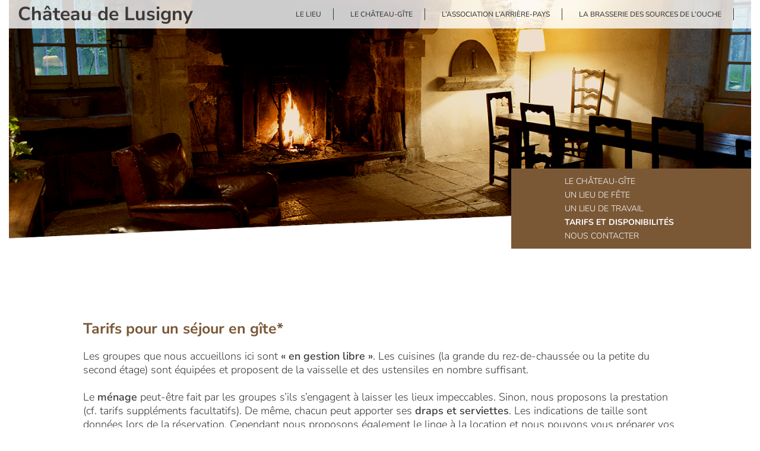

--- FILE ---
content_type: text/css
request_url: https://www.chateaudelusigny.fr/wp-content/uploads/siteorigin-widgets/sow-button-flat-54b2033eed7c.css?ver=6.9
body_size: 463
content:
.so-widget-sow-button-flat-54b2033eed7c .ow-button-base {
  zoom: 1;
}
.so-widget-sow-button-flat-54b2033eed7c .ow-button-base:before {
  content: '';
  display: block;
}
.so-widget-sow-button-flat-54b2033eed7c .ow-button-base:after {
  content: '';
  display: table;
  clear: both;
}
@media (max-width: 780px) {
  .so-widget-sow-button-flat-54b2033eed7c .ow-button-base.ow-button-align-left {
    text-align: center;
  }
  .so-widget-sow-button-flat-54b2033eed7c .ow-button-base.ow-button-align-left.ow-button-align-justify .sowb-button {
    display: inline-block;
  }
}
.so-widget-sow-button-flat-54b2033eed7c .ow-button-base .sowb-button {
  -ms-box-sizing: border-box;
  -moz-box-sizing: border-box;
  -webkit-box-sizing: border-box;
  box-sizing: border-box;
  -webkit-border-radius: 0;
  -moz-border-radius: 0;
  border-radius: 0;
  background: #d18d60;
  border-width: 1px 0;
  border: 1px solid #d18d60;
  color: #ffffff !important;
  font-size: 1;
  
  padding: 0.5;
  text-shadow: 0 1px 0 rgba(0, 0, 0, 0.05);
  width: 0px;
  max-width: 100%;
}
.so-widget-sow-button-flat-54b2033eed7c .ow-button-base .sowb-button .sow-icon-image,
.so-widget-sow-button-flat-54b2033eed7c .ow-button-base .sowb-button [class^="sow-icon-"] {
  margin: 0;
}
.so-widget-sow-button-flat-54b2033eed7c .ow-button-base .sowb-button > span {
  display: flex;
  justify-content: center;
}
.so-widget-sow-button-flat-54b2033eed7c .ow-button-base .sowb-button > span [class^="sow-icon-"] {
  font-size: 1.3em;
}
.so-widget-sow-button-flat-54b2033eed7c .ow-button-base .sowb-button.ow-icon-placement-top > span {
  flex-direction: column;
}
.so-widget-sow-button-flat-54b2033eed7c .ow-button-base .sowb-button.ow-icon-placement-right > span {
  flex-direction: row-reverse;
}
.so-widget-sow-button-flat-54b2033eed7c .ow-button-base .sowb-button.ow-icon-placement-bottom > span {
  flex-direction: column-reverse;
}
.so-widget-sow-button-flat-54b2033eed7c .ow-button-base .sowb-button.ow-icon-placement-left > span {
  align-items: start;
}
.so-widget-sow-button-flat-54b2033eed7c .ow-button-base .sowb-button.ow-button-hover:active,
.so-widget-sow-button-flat-54b2033eed7c .ow-button-base .sowb-button.ow-button-hover:hover {
  background: #d69870;
  border-color: #d69870;
  color: #ffffff !important;
}

--- FILE ---
content_type: text/css
request_url: https://www.chateaudelusigny.fr/wp-content/uploads/siteorigin-widgets/sow-button-flat-1103983ffb4b.css?ver=6.9
body_size: 304
content:
.so-widget-sow-button-flat-1103983ffb4b .ow-button-base {
  zoom: 1;
}
.so-widget-sow-button-flat-1103983ffb4b .ow-button-base:before {
  content: '';
  display: block;
}
.so-widget-sow-button-flat-1103983ffb4b .ow-button-base:after {
  content: '';
  display: table;
  clear: both;
}
@media (max-width: 780px) {
  .so-widget-sow-button-flat-1103983ffb4b .ow-button-base.ow-button-align-left {
    text-align: center;
  }
  .so-widget-sow-button-flat-1103983ffb4b .ow-button-base.ow-button-align-left.ow-button-align-justify .sowb-button {
    display: inline-block;
  }
}
.so-widget-sow-button-flat-1103983ffb4b .ow-button-base .sowb-button {
  -ms-box-sizing: border-box;
  -moz-box-sizing: border-box;
  -webkit-box-sizing: border-box;
  box-sizing: border-box;
  -webkit-border-radius: 0;
  -moz-border-radius: 0;
  border-radius: 0;
  background: #ffffff;
  border-width: 1px 0;
  border: 1px solid #ffffff;
  color: #d16d60 !important;
  font-size: 1;
  
  padding: 1;
  text-shadow: 0 1px 0 rgba(0, 0, 0, 0.05);
  padding-inline: 2;
}
.so-widget-sow-button-flat-1103983ffb4b .ow-button-base .sowb-button.ow-button-hover:active,
.so-widget-sow-button-flat-1103983ffb4b .ow-button-base .sowb-button.ow-button-hover:hover {
  background: #ffffff;
  border-color: #ffffff;
  color: #d16d60 !important;
}

--- FILE ---
content_type: text/css
request_url: https://www.chateaudelusigny.fr/wp-content/themes/sydney-child/style.css?ver=1.55.1571841902
body_size: 2877
content:
/*
Theme Name: Sydney Child
Theme URI: https://athemes.com/theme/sydney
Template: sydney
Author: aThemes
Author URI: https://athemes.com
Description: Sydney is a powerful business theme that provides a fast way for companies or freelancers to create an awesome online presence. As well as being fully compatible with Elementor, Sydney brings plenty of customization possibilities like access to all Google Fonts, full color control, layout control, logo upload, full screen slider, header image, sticky navigation and much more. Also, Sydney provides all the construction blocks you need to rapidly create an engaging front page.
Tags: two-columns,right-sidebar,custom-colors,custom-background,custom-header,custom-menu,featured-images,sticky-post,theme-options,threaded-comments,translation-ready
Version: 1.55.1571841902
Updated: 2019-10-23 16:45:02

*/


* {
    margin:0!important;
}

.page .page-wrap .content-wrapper, .single .page-wrap .content-wrapper {
    padding: 0px!important;
}

.row {
    margin-left: 0px!important;
    margin-right: 0px!important;
}

/*-----------------------------------------------------------------------------HEADER*/

.site-header {
    background-color: rgba(255, 255, 255, 0.801)!important;
    padding: 5px 0!important;
}

.container {
    width:100%;
}

.site-title a, .site-title a:hover {
    color: #3a3a3a!important;
}
.current_page_item{ font-weight:bold;}
#mainnav ul li a {
    color: #3a3a3a!important;
    border-right: 1px solid #3a3a3a;
    font-size: 12px!important;
    padding-right:20px!important;
    font-family: 'Nunito Sans', sans-serif!important;
}

#mainnav ul li a .menu-item-44 {
    border-right: hidden;
}

#mainnav ul li a:hover {
    color: #d18d60!important;
}

#mainnav ul li a:active {
    color: black!important;
}

@media only screen and (max-width: 1024px)
{.site-header {
    position: absolute!important;}
}

@media only screen and (max-width: 768px) {
        .site-title a, .site-title a:hover {
        position: relative!important;
        top: 20px!important;
    }

    .btn-menu {
        color: #3a3a3a!important;
        position:relative!important;
        bottom:20px!important;
    }
}

/*-----------------------------------------------------------------------------HEADER-IMAGE*/

.overlay {
    display:none;}

.header-image {
    display: none!important;
}

.home .header-image {
    display: block!important;
    position: relative;
    background-image: url('https://www.chateaudelusigny.fr/wp-content/uploads/2019/10/cropped-Header-1.png');
    z-index: 9!important;
    height: 800px!important;
	margin-top:50px!important;
}



  /*-----------------------------------------------------------------------------TOP PAGE*/
  .page-wrap {
    padding-top: 0px!important;
}

  /*-----------------------------------------------------------------------------BODY*/
.go-top {
    color: white!important;
    background-color: #d18d60!important;
}

.go-top:hover {
    color: #d18d60!important;
    background-color: white!important;
}

.hentry .title-post {
    display: none!important;
}
.col-md-9 {
    padding:0px!important;
    width: 100%;}

.panel-grid.panel-has-style>.panel-row-style, .panel-grid.panel-no-style {
    padding:0px!important;

}

.panel-grid {
    max-width: 100%!important;
}

.content-area .post-wrap, .contact-form-wrap {
    padding:0px!important;
}
/*------------------ sous-menu -------------------------*/
@media only screen and (max-width: 1300px) {#menu-legite li, #menu-le-lieu li, #menu-lassociation li, #menu-labrasserie li{display:block;}}
/*------------------------- page accueil ---------------------------------------------------------*/
#panel-64-2-1-0 .p1, #panel-64-2-2-0 .p1, #panel-64-2-3-0 .p1{font-size:18px!important}
@media only screen and (max-width: 1300px) {#panel-64-2-1-0 .p1, #panel-64-2-2-0 .p1, #panel-64-2-3-0 .p1{font-size:15px!important}}
@media only screen and (max-width: 1000px) {#panel-64-2-1-0 .p1, #panel-64-2-2-0 .p1, #panel-64-2-3-0 .p1{font-size:14px!important}}
@media only screen and (max-width: 750px) {#panel-64-2-1-0 .p1, #panel-64-2-2-0 .p1, #panel-64-2-3-0 .p1{font-size:18px!important}}
@media only screen and (max-width: 767px){.btn-menu{background-color: #333; /*margin-top: -15px!important;padding-top: 0px;*/height:37px!important;}}
@media only screen and (max-width: 420px){#panel-64-2-1-0, #panel-64-2-2-0, #panel-64-2-3-0{min-height:52vh;}}
/*@media only screen and ((max-width: 500px) and (orientation:landscape)){#panel-64-2-1-0, #panel-64-2-2-0, #panel-64-2-3-0{min-height:50vh;}}*/
@media only screen and ((max-width: 1050px) and (orientation:landscape)){#panel-64-2-1-0, #panel-64-2-2-0, #panel-64-2-3-0{min-height:32vh;}}
@media only screen and ((max-width: 850px) and (orientation:landscape)){#panel-64-2-1-0, #panel-64-2-2-0, #panel-64-2-3-0{min-height:50vh;}}

  /*-----------------------------------------------------------------------------ARTICLE ACTUALITE PA*/
.su-post /*post en généralité*/ {
    overflow: hidden;
}

#primarySingle{padding:50px!important;}
.archive #primary{ margin:auto!important; margin-top:80px!important;}
#titreArticle, .archive-title{color:#D18D60; font-size:2rem; font-weight:bold;}
.archive-title{display:none;}
.meta-post{margin: 40px 20px 20px 0px !important;}
.posted-on{font-weight:bold; color:#D18D60;}
.archive .entry-post{margin-bottom: 20px !important;}
.single .entry-thumb {margin-bottom: 40px !important;}
.post-navigation a{padding:10px; background-color:#D18D60;}
.post-navigation a:hover{color:#fff;}
.nav-previous span{padding-right:10px;}
.nav-next span{padding-left:10px;}
.wp-block-file__button{margin-left:10px!important;}
.su-posts-default-loop .su-post-comments-link /*lien "commentaire"*/ {
    padding-left: 25vw;
    display: inline-block;
    width: 100%;
}

.su-posts-default-loop .su-post-excerpt p:last-child /*description de l'actu*/ {
    padding-left: 25vw;
    color: #3a3a3a!important;
    padding-top: 10px!important;
}

.su-posts-default-loop .su-post-meta /*date de l'actu*/ {
    padding-top:5px;
    padding-left: 25vw;
    opacity: 1!important;
    color: #d18d60;
}
/********************************** Footer********************/
#sow-button-3{text-align:center; width:200px; margin:auto!important;}
.footer-widgets-grid.footer-layout-3{text-align:center;}
#sow-button-2{width:50px; margin:auto!important;}

/************404*******/
#primary404{margin-top:80px!important;}
#primary404 #main h1{font-size:2rem;}

/******************* formulaire ajout phl ***********/
#avertissement{color: #fff; font-size: 16px; margin-top: 20px !important;}
#quizz{height: 25px; width: 150px; margin-bottom: 50px !important; text-align:left; padding:6px; font-size: 16px;font-weight: bold;}
.wpcf7-quiz-label{color:#fff; font-weight:bold;}
.wpcf7-quiz-label::after{content:" : "}
#avertissementRGPD, #avertissementRGPDB{font-size: 16px;  margin-top: 10px !important; color:#111;}
#avertissementRGPDB {color:#999;}


@media only screen and (max-width: 1600px) {
    .su-posts-default-loop .su-post-meta, .su-posts-default-loop .su-post-excerpt p:last-child, .su-posts-default-loop .su-post-comments-link{
        padding-left: 25vw;
    }

    .su-post-title a {
        padding-left:0!important;
    }
}

@media only screen and (max-width: 1250px) {
    .su-posts-default-loop .su-post-meta, .su-posts-default-loop .su-post-excerpt p:last-child, .su-posts-default-loop .su-post-comments-link{
        padding-left: 28vw!important;
    }

    .su-post-title a {
        padding-left:2vw!important;
    }
}

@media only screen and (max-width: 1095px) {
    .su-posts-default-loop .su-post-meta, .su-posts-default-loop .su-post-excerpt p:last-child, .su-posts-default-loop .su-post-comments-link{
        padding-left: 40vw!important;
    }

    .su-post-title a {
        padding-left:8vw!important;
    }
}

@media only screen and (max-width: 780px) {
    .su-post-title, .su-posts-default-loop .su-post-meta, .su-posts-default-loop .su-post-excerpt p:last-child, .su-posts-default-loop .su-post-comments-link, .su-post-title a{
        padding-left: 0!important;
        display:inline-block;
    }

    .su-posts-default-loop .su-post-thumbnail img, .su-posts-default-loop .su-post-thumbnails {
        display: inline-block;
        max-height: 300%!important;
    }
    .su-posts-default-loop .su-post-thumbnail {
        height: 250px!important;
        width: 100%!important;
        overflow: hidden;
    }
}

.su-post-title /*boite titre de l'actu*/ {
    width: 100%;
    height: 25px;
    background-color: #d18d60;
    text-align: left!important;
    padding-top: 5px!important;
}

.su-post-title a /*titre de l'actu*/{
    color:white!important;
    margin-left:17vw!important;
}

.su-posts-default-loop .su-post::after /*une boite de prévisualisation*/ {
    padding-bottom: 50px;
}

.su-posts-default-loop .su-post-thumbnail img /*image de prévisualisation*/ {
    max-width: 300% !important;
    max-height: none!important;}

.su-posts-default-loop .su-post-thumbnail {
    max-width: 300% !important;
    max-height: none!important;
}

  /*-----------------------------------------------------------------------------TITRES ET TEXTES*/

h2 {
    font-size:14px!important;
    color:white!important;
    text-align: center!important;
    text-transform: uppercase!important;
}

p {
    font-size:18px!important;
    color:#3a3a3a!important;
    line-height: 1.3!important;
}

.p1 {
    font-size:14px!important;
    color:white!important;
    line-height: 1.3!important;

}

h3 {
    font-size: 25px!important;
}

h4 {
    color: white!important;
    font-size:20px!important;
}

h5 {
    color: #d18d60!important;
    font-size: 15px!important;
}

.widget-title {
    color:#d16d60!important;
    font-size: 11px!important;
    text-align: left!important;
    text-transform: none!important;
}

  /*-----------------------------------------------------------------------------CONTENU PAGE ARTICLE*/
  .site-content {
    display: -webkit-box;
    display: -moz-box;
    display: -ms-flexbox;
    display: -webkit-flex;
    display: flex;
    -webkit-flex-flow: row wrap;
    flex-flow: row wrap;
 }

.post-content {
    -webkit-box-ordinal-group: 2;  
		-moz-box-ordinal-group: 2;     
		-ms-flex-order: 2;     
		-webkit-order: 2;  
		order: 2;
}

.header-articles {
    -webkit-box-ordinal-group: 1;
    -moz-box-ordinal-group: 1;
    -ms-flex-order: 1;
    -webkit-order: 1;
    order: 1;
}

  /*-----------------------------------------------------------------------------FOOTER*/

.site-info {
    display:none;
}

.footer-widgets {
    background-color: #d18d60!important;
    width:100%;
    margin: auto!important;
    padding-top: 50px!important;
    padding-bottom: 50px!important;
    padding-left: 100px;}

.site-footer {
    display:none;
}

.page-wrap {
    padding: 0!important;
}

.widget-area .widget {
    padding-top: 0px!important;
}

  /*-----------------------------------------------------------------------------MENUS*/

.menu, .page_item a, .menu-item a {
    list-style-type:none;
    color:white;
    text-transform: uppercase;
    padding-right:40px;
    font-size: 14px;
}

li {
    display:inline;
}


  /*-----------------------------------------------------------------------------TABLE*/

  th, td {
    border: none!important;
    padding: auto!important;
    text-align: left!important;
}

.wpcf7-textarea {
    height: 100%;
}

.label {
    width: 95% !important;
}


/*-----------------------------------------------------------------------------HOVER*/

.image-ultimate-hover-1 .iheu-info {
    background: #2f162b9d!important;
}

.iheu-fade-up {
    color:white!important;
}

.image-ultimate-hover-1 .iheu-info h3 {
    font-size: 16px !important;
}

--- FILE ---
content_type: text/css
request_url: https://www.chateaudelusigny.fr/wp-content/uploads/siteorigin-widgets/sow-image-default-8b5b6f678277-1101.css?ver=6.9
body_size: 129
content:
.so-widget-sow-image-default-8b5b6f678277-1101 .sow-image-container {
  display: flex;
  align-items: flex-start;
}
.so-widget-sow-image-default-8b5b6f678277-1101 .sow-image-container > a {
  display: inline-block;
  
  max-width: 100%;
}
@media screen and (-ms-high-contrast: active), screen and (-ms-high-contrast: none) {
  .so-widget-sow-image-default-8b5b6f678277-1101 .sow-image-container > a {
    display: flex;
  }
}
.so-widget-sow-image-default-8b5b6f678277-1101 .sow-image-container .so-widget-image {
  display: block;
  height: auto;
  max-width: 100%;
  
}

--- FILE ---
content_type: text/css
request_url: https://www.chateaudelusigny.fr/wp-content/uploads/siteorigin-widgets/sow-button-flat-8e689aadfaff.css?ver=6.9
body_size: 463
content:
.so-widget-sow-button-flat-8e689aadfaff .ow-button-base {
  zoom: 1;
}
.so-widget-sow-button-flat-8e689aadfaff .ow-button-base:before {
  content: '';
  display: block;
}
.so-widget-sow-button-flat-8e689aadfaff .ow-button-base:after {
  content: '';
  display: table;
  clear: both;
}
@media (max-width: 780px) {
  .so-widget-sow-button-flat-8e689aadfaff .ow-button-base.ow-button-align-left {
    text-align: left;
  }
  .so-widget-sow-button-flat-8e689aadfaff .ow-button-base.ow-button-align-left.ow-button-align-justify .sowb-button {
    display: inline-block;
  }
}
.so-widget-sow-button-flat-8e689aadfaff .ow-button-base .sowb-button {
  -ms-box-sizing: border-box;
  -moz-box-sizing: border-box;
  -webkit-box-sizing: border-box;
  box-sizing: border-box;
  -webkit-border-radius: 0;
  -moz-border-radius: 0;
  border-radius: 0;
  background: #d18d60;
  border-width: 1px 0;
  border: 1px solid #d18d60;
  color: #ffffff !important;
  font-size: 1em;
  
  padding: 0.5em;
  text-shadow: 0 1px 0 rgba(0, 0, 0, 0.05);
  width: 0px;
  max-width: 100%;
}
.so-widget-sow-button-flat-8e689aadfaff .ow-button-base .sowb-button .sow-icon-image,
.so-widget-sow-button-flat-8e689aadfaff .ow-button-base .sowb-button [class^="sow-icon-"] {
  margin: 0;
}
.so-widget-sow-button-flat-8e689aadfaff .ow-button-base .sowb-button > span {
  display: flex;
  justify-content: center;
}
.so-widget-sow-button-flat-8e689aadfaff .ow-button-base .sowb-button > span [class^="sow-icon-"] {
  font-size: 1.3em;
}
.so-widget-sow-button-flat-8e689aadfaff .ow-button-base .sowb-button.ow-icon-placement-top > span {
  flex-direction: column;
}
.so-widget-sow-button-flat-8e689aadfaff .ow-button-base .sowb-button.ow-icon-placement-right > span {
  flex-direction: row-reverse;
}
.so-widget-sow-button-flat-8e689aadfaff .ow-button-base .sowb-button.ow-icon-placement-bottom > span {
  flex-direction: column-reverse;
}
.so-widget-sow-button-flat-8e689aadfaff .ow-button-base .sowb-button.ow-icon-placement-left > span {
  align-items: start;
}
.so-widget-sow-button-flat-8e689aadfaff .ow-button-base .sowb-button.ow-button-hover:active,
.so-widget-sow-button-flat-8e689aadfaff .ow-button-base .sowb-button.ow-button-hover:hover {
  background: #d69870;
  border-color: #d69870;
  color: #ffffff !important;
}

--- FILE ---
content_type: text/css
request_url: https://www.chateaudelusigny.fr/wp-content/uploads/siteorigin-widgets/sow-button-flat-c5353a01bebb.css?ver=6.9
body_size: 299
content:
.so-widget-sow-button-flat-c5353a01bebb .ow-button-base {
  zoom: 1;
}
.so-widget-sow-button-flat-c5353a01bebb .ow-button-base:before {
  content: '';
  display: block;
}
.so-widget-sow-button-flat-c5353a01bebb .ow-button-base:after {
  content: '';
  display: table;
  clear: both;
}
@media (max-width: 780px) {
  .so-widget-sow-button-flat-c5353a01bebb .ow-button-base.ow-button-align-left {
    text-align: left;
  }
  .so-widget-sow-button-flat-c5353a01bebb .ow-button-base.ow-button-align-left.ow-button-align-justify .sowb-button {
    display: inline-block;
  }
}
.so-widget-sow-button-flat-c5353a01bebb .ow-button-base .sowb-button {
  -ms-box-sizing: border-box;
  -moz-box-sizing: border-box;
  -webkit-box-sizing: border-box;
  box-sizing: border-box;
  -webkit-border-radius: 0;
  -moz-border-radius: 0;
  border-radius: 0;
  background: #ffffff;
  border-width: 1px 0;
  border: 1px solid #ffffff;
  color: #d16d60 !important;
  font-size: 1em;
  
  padding: 1em;
  text-shadow: 0 1px 0 rgba(0, 0, 0, 0.05);
  padding-inline: 2em;
}
.so-widget-sow-button-flat-c5353a01bebb .ow-button-base .sowb-button.ow-button-hover:active,
.so-widget-sow-button-flat-c5353a01bebb .ow-button-base .sowb-button.ow-button-hover:hover {
  background: #ffffff;
  border-color: #ffffff;
  color: #d16d60 !important;
}